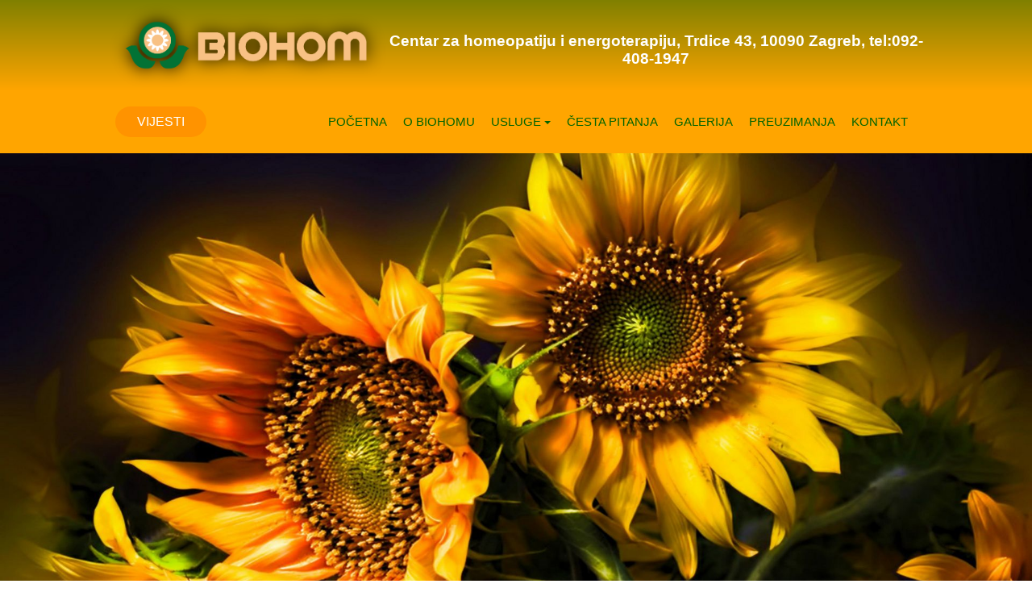

--- FILE ---
content_type: text/html
request_url: http://biohom.hr/?p=7
body_size: 10781
content:
<!doctype html>
<html>
<head>
<meta charset="utf-8">
<title>Biohom_početna</title>
<meta name="description" content="Biohom - Centar za homeopatiju i energoterapiju">
<meta name="keywords" content="biohom homeopatija energoterapija bioenergija prehrana">
<meta name="robots" content="index, follow">
<meta name="revisit-after" content="31 days">
<meta name="viewport" content="width=device-width, initial-scale=1.0">
<link href="favicon16.ico" rel="shortcut icon" type="image/x-icon">
<link href="css/font-awesome.min.css" rel="stylesheet">
<link href="css/Biohom20.css" rel="stylesheet">
<link href="css/index.css" rel="stylesheet">
<script src="js/jquery-1.12.4.min.js"></script>
<script src="js/jquery.ui.effect.min.js"></script>
<script src="js/universal-parallax.min.js"></script>
<script src="js/popper.min.js"></script>
<script src="js/bootstrap.min.js"></script>
<script src="js/scrollspy.min.js"></script>
<script src="js/skrollr.min.js"></script>
<script>   
   document.addEventListener('DOMContentLoaded', function(event)
   {
      var navigationMenu_dropdownToggle = document.querySelectorAll('#navigationMenu .dropdown-toggle');
      navigationMenu_dropdownToggle.forEach(item => 
      {
         var dropdown = new bootstrap.Dropdown(item, {popperConfig:{placement:item.getAttribute('data-bs-placement')}});
      });
      var navigationMenu_dropdown = document.querySelectorAll('#navigationMenu .dropdown');
      navigationMenu_dropdown.forEach(item => 
      {
         item.addEventListener('shown.bs.dropdown', function(e)
         {
            e.currentTarget.classList.add('show');
         });
         item.addEventListener('hidden.bs.dropdown', function(e)
         {
            e.currentTarget.classList.remove('show');
         });
      });
   });
</script>
<script>   
   $(document).ready(function()
   {
      $("a[href*='#header']").click(function(event)
      {
         event.preventDefault();
         $('html, body').stop().animate({ scrollTop: $('#header').offset().top }, 600, 'easeOutCubic');
      });
      $("a[href*='#pozadina']").click(function(event)
      {
         event.preventDefault();
         $('html, body').stop().animate({ scrollTop: $('#wb_pozadina').offset().top }, 600, 'easeOutCubic');
      });
      $("a[href*='#ZadnjaVijest']").click(function(event)
      {
         event.preventDefault();
         $('html, body').stop().animate({ scrollTop: $('#ZadnjaVijest').offset().top }, 600, 'easeOutCubic');
      });
      $("a[href*='#Dobrodosli']").click(function(event)
      {
         event.preventDefault();
         $('html, body').stop().animate({ scrollTop: $('#Dobrodosli').offset().top }, 600, 'easeOutCubic');
      });
      $("a[href*='#Footer']").click(function(event)
      {
         event.preventDefault();
         $('html, body').stop().animate({ scrollTop: $('#Footer').offset().top }, 600, 'easeOutCubic');
      });
      function skrollrInit()
      {
         skrollr.init({forceHeight: false, mobileCheck: function() { return false; }, smoothScrolling: false});
      }
      skrollrInit();
      new universalParallax().init();
   });
</script>
</head>
<body data-bs-spy="scroll">
   <div id="wb_header">
      <div id="header">
         <div id="wb_Image_logo" style="display:inline-block;width:317px;z-index:0;">
            <img src="images/biohom_logo4.png" id="Image_logo" alt="" width="347" height="79">
         </div>
         <div id="wb_header_Card1" style="display:flex;z-index:1;" class="card">
            <div id="header_Card1-card-body">
               <div id="header_Card1-card-item0">Centar za homeopatiju i energoterapiju, Trdice 43, 10090 Zagreb, tel:092-408-1947</div>
            </div>
         </div>
      </div>
   </div>
   <div id="wb_navigation">
      <div id="navigation">
         <div class="row">
            <div class="col-1">
               <a id="vijesti" href="./vijesti.html" style="display:inline-block;width:113px;height:38px;z-index:2;">VIJESTI</a>
            </div>
            <div class="col-2">
               <nav id="wb_navigationMenu" style="display:inline-block;width:100%;z-index:3;">
                  <div id="navigationMenu" class="navigationMenu" style="width:100%;height:auto !important;">
                     <div class="container">
                        <div class="navbar-header">
                           <button title="" type="button" class="navbar-toggle" data-bs-toggle="collapse" data-bs-target=".navigationMenu-navbar-collapse">
                              <span class="icon-bar"></span>
                              <span class="icon-bar"></span>
                              <span class="icon-bar"></span>
                           </button>
                        </div>
                        <div class="navigationMenu-navbar-collapse collapse">
                           <ul class="nav navbar-nav">
                              <li class="nav-item">
                                 <a href="./index.html" class="nav-link">POČETNA</a>
                              </li>
                              <li class="nav-item">
                                 <a href="./onama.html" class="nav-link">O BIOHOMU</a>
                              </li>
                              <li class="nav-item dropdown">
                                 <a href="#" class="dropdown-toggle" data-bs-placement="bottom-start" data-bs-toggle="dropdown">USLUGE<b class="caret"></b></a>
                                 <ul class="dropdown-menu">
                                    <li class="nav-item dropdown-item">
                                       <a href="./ohomeopatiji.html" class="nav-link">HOMEOPATIJA</a>
                                    </li>
                                    <li class="nav-item dropdown-item">
                                       <a href="./usluge.html" class="nav-link">BIOENERGIJA</a>
                                    </li>
                                    <li class="nav-item dropdown-item">
                                       <a href="./usluge.html#prehrana1" class="nav-link">INDIVIDUALIZIRANA DIJETA</a>
                                    </li>
                                    <li class="nav-item dropdown-item">
                                       <a href="./usluge.html#metode7pr" class="nav-link">METODA 7PR</a>
                                    </li>
                                    <li class="nav-item dropdown-item">
                                       <a href="./usluge.html#Edukacija" class="nav-link">EDUKACIJE</a>
                                    </li>
                                    <li class="nav-item dropdown-item">
                                       <a href="./radionice.html" class="nav-link">RADIONICE</a>
                                    </li>
                                 </ul>
                              </li>
                              <li class="nav-item">
                                 <a href="./pitanja.html" class="nav-link">ČESTA PITANJA</a>
                              </li>
                              <li class="nav-item">
                                 <a href="./Galerija.html" class="nav-link">GALERIJA</a>
                              </li>
                              <li class="nav-item">
                                 <a href="./download.html" class="nav-link">PREUZIMANJA</a>
                              </li>
                              <li class="nav-item">
                                 <a href="./kontakt.html" class="nav-link">KONTAKT</a>
                              </li>
                           </ul>
                        </div>
                     </div>
                  </div>
               </nav>
            </div>
         </div>
      </div>
   </div>
   <div id="wb_pozadina">
      <div class="parallax"></div>
      <div id="pozadina">
         <div class="col-1">
         </div>
      </div>
   </div>
   <div id="wb_ZadnjaVijest">
      <div id="ZadnjaVijest">
         <div id="wb_ZadnjaCard1" style="display:none;z-index:4;" class="card">
            <div id="ZadnjaCard1-card-body">
               <div id="ZadnjaCard1-card-item0">14.03.2024.<br>Biohom slavi 19.rođendan!</div>
               <div id="ZadnjaCard1-card-item1">Poklanjamo Vam popust u iznosu od 10€ za homeopatsku obradu.<br>Predbilježbe primamo do 30.4.2024. pozivom na broj 092-408-1947<br>pon. uto. čet. 15-19 sati, sri. pet. 10-14 sati<br>Veselimo se Vašem dolasku!<br></div>
            </div>
         </div>
      </div>
   </div>
   <div id="wb_Dobrodosli">
      <div id="Dobrodosli">
         <div id="wb_DobrodosliCard1" style="display:flex;z-index:5;" class="card">
            <div id="DobrodosliCard1-card-body">
               <div id="DobrodosliCard1-card-item0">Dobrodošli</div>
               <div id="DobrodosliCard1-card-item1">Dobrodošli na web stranice Centra za homeopatiju i energoterapiju "Biohom". BIOHOM je osnovan 2006. godine i smješten je u Zagrebu. Cilj Centra je pružati pomoć i liječiti ljude na posve prirodan način, uz holistički i profesionalni pristup.<br><br>Ovom web stranicom htjeli smo približiti Vama posjetiteljima naš način poslovanja i prezentirati sve naše usluge sa što više korisnih informacija. Ukoliko ste zainteresirani za naše usluge ili imate bilo kakvih pitanja, slobodno nam se obratite, bit će nam zadovoljstvo da Vam pomognemo.</div>
            </div>
         </div>
      </div>
   </div>
   <div id="wb_Footer">
      <div id="Footer">
         <div id="wb_adrese_Card1" style="display:flex;z-index:6;" class="card">
            <div id="adrese_Card1-card-body">
               <div id="adrese_Card1-card-item0">BIOHOM — Centar za homeopatiju i energoterapiju</div>
               <div id="adrese_Card1-card-item1">Trdice 43<br>10090 Zagreb<br>tel:092-408-1947<br><br>Natalija Rališ<br></div>
               <div id="adrese_Card1-card-item2">Predbilježbe i informacije:<br>ponedjeljak, utorak, četvrtak<br>15-19 sati<br>srijeda, petak<br>10-14 sati<br><br><br><br></div>
            </div>
         </div>
      </div>
   </div>
   <div id="upStickyLayer" style="position:fixed;text-align:left;left:25px;top:auto;bottom:25px;width:50px;height:48px;z-index:14;z-index:99999;" data-250-start="opacity:1;" data-start="opacity:0;">
      <div id="wb_upIcon" style="position:absolute;left:9px;top:8px;width:24px;height:24px;text-align:center;z-index:7;">
         <a href="#header"><div id="upIcon"><i class="fa fa-arrow-up"></i></div></a></div>
   </div>
</body>
</html>

--- FILE ---
content_type: text/css
request_url: http://biohom.hr/css/index.css
body_size: 22114
content:
body
{
   background-color: #FFFFFF;
   color: #000000;
   font-family: Arial;
   font-weight: normal;
   font-size: 13px;
   line-height: 1.1875;
   margin: 0;
   padding: 0;
}
#wb_header
{
   background-image: linear-gradient(to bottom, #808000 0%, #FFA500 100%);
   border: 0px solid #FFFFFF;
   border-radius: 0px;
   box-sizing: border-box;
   position: relative;
}
#header
{
   display: flex;
   position: relative;
   padding: 20px 0 20px 20px;
   flex-direction: row;
   flex-wrap: wrap;
   justify-content: space-around;
   align-items: stretch;
   align-content: flex-start;
   margin-top: 0px;
   margin-bottom: 0px;
   margin-right: auto;
   margin-left: auto;
   max-width: 1024px;
   box-sizing: border-box;
   font-size: 0;
}
#wb_navigation
{
   clear: both;
   position: -webkit-sticky;
   position: sticky;
   top: 0;
   z-index: 7776;
   table-layout: fixed;
   display: table;
   text-align: center;
   width: 100%;
   background-color: #FFA500;
   background-image: none;
   border: 0px solid #CCCCCC;
   border-radius: 0px;
   box-sizing: border-box;
   margin: 0;
}
#navigation
{
   box-sizing: border-box;
   padding: 20px 15px 20px 15px;
   margin-right: auto;
   margin-left: auto;
   max-width: 1024px;
}
#navigation > .row
{
   margin-right: -15px;
   margin-left: -15px;
}
#navigation > .row > .col-1, #navigation > .row > .col-2
{
   box-sizing: border-box;
   font-size: 0;
   min-height: 1px;
   padding-right: 15px;
   padding-left: 15px;
   position: relative;
}
#navigation > .row > .col-1, #navigation > .row > .col-2
{
   float: left;
}
#navigation > .row > .col-1
{
   background-color: transparent;
   background-image: none;
   border: 0px solid #FFFFFF;
   border-radius: 0px;
   width: 16.66666667%;
   text-align: left;
}
#navigation > .row > .col-2
{
   background-color: transparent;
   background-image: none;
   border: 0px solid #FFFFFF;
   border-radius: 0px;
   width: 83.33333333%;
   text-align: left;
}
#navigation:before,
#navigation:after,
#navigation .row:before,
#navigation .row:after
{
   display: table;
   content: " ";
}
#navigation:after,
#navigation .row:after
{
   clear: both;
}
@media (max-width: 480px)
{
#navigation > .row > .col-1, #navigation > .row > .col-2
{
   float: none;
   width: 100%;
}
}
#wb_pozadina
{
   clear: both;
   position: relative;
   table-layout: fixed;
   display: table;
   text-align: center;
   width: 100%;
   height: 100vh;
   border: 0px solid #CCCCCC;
   border-radius: 0px;
   box-sizing: border-box;
   margin: 0;
}
#pozadina
{
   box-sizing: border-box;
   height: 100vh;
   display: flex;
   flex-direction: row;
   flex-wrap: wrap;
   padding: 50px 0 50px 0;
   margin-right: auto;
   margin-left: auto;
   max-width: 1024px;
}
#pozadina > .col-1
{
   box-sizing: border-box;
   font-size: 0;
   min-height: 1px;
   padding-right: 15px;
   padding-left: 15px;
   position: relative;
}
#pozadina > .col-1
{
   flex: 0 0 auto;
}
#pozadina > .col-1
{
   background-color: transparent;
   background-image: none;
   border: 0px solid #FFFFFF;
   border-radius: 0px;
   flex-basis: 100%;
   max-width: 100%;
   display: flex;
   flex-wrap: wrap;
   align-content: center;
   align-self: stretch;
   align-items: center;
   justify-content: center;
   text-align: center;
}
@media (max-width: 480px)
{
#pozadina > .col-1
{
   flex-basis: 100% !important;
   max-width: 100% !important;
}
}
#wb_pozadina .parallax
{
   background-color: transparent;
   background-image: url('../images/Sunflower_01_1920x1200.jpg');
   background-repeat: no-repeat;
   background-position: center center;
   position: fixed;
   top: 0;
   transform: translate3d(0, 0, 0);
   transform-style: preserve-3d;
   width: 100%;
   background-position: center;
   background-repeat: no-repeat;
   background-size: cover;
}
#wb_pozadina .parallax__container
{
   clip: rect(0, auto, auto, 0);
   height: 100%;
   left: 0;
   overflow: hidden;
   position: absolute;
   top: 0;
   width: 100%;
   z-index: -100;
}
#wb_DobrodosliCard1
{
   position: relative;
   display: flex;
   flex-direction: column;
   flex-grow: 1;
   flex-shrink: 1;
   flex-basis: 0%;
   align-self: auto;
   box-sizing: border-box;
   margin: 0;
   background-color: transparent;
   background-image: none;
   border: 0px solid #FFFFFF;
   border-radius: 0px;
   text-align: left;
}
#DobrodosliCard1-card-body
{
   padding: 0;
   flex: 1 1 auto;
   font-size: 0;
}
#DobrodosliCard1-card-item0
{
   box-sizing: border-box;
   margin: 10px 30px 10px 30px;
   padding: 0;
   color: #FFFFFF;
   font-family: Arial;
   font-weight: bold;
   font-style: normal;
   font-size: 21px;
}
#DobrodosliCard1-card-item1
{
   box-sizing: border-box;
   margin: 10px 30px 10px 30px;
   padding: 0;
   color: #000000;
   font-family: Arial;
   font-weight: normal;
   font-style: normal;
   font-size: 16px;
   line-height: 24px;
}
#wb_Image2
{
   vertical-align: top;
}
#Image2
{
   border: 0px solid #000000;
   border-radius: 0px;
   padding: 0;
   margin: 0;
   left: 0;
   top: 0;
   width: 100%;
   height: 100%;
}
#wb_Image4
{
   vertical-align: top;
}
#Image4
{
   border: 0px solid #000000;
   border-radius: 0px;
   padding: 0;
   margin: 0;
   left: 0;
   top: 0;
   width: 100%;
   height: 100%;
}
.navigationMenu .nav
{
   font-family: Arial;
   font-weight: normal;
   font-size: 15px;
   font-style: normal;
   color: #006400;
   text-align: left;
}
#navigationMenu, .navigationMenu .nav, .navigationMenu *
{
   margin: 0;
   padding: 0;
   box-sizing: border-box;
   line-height: 1;
   list-style: none;
}
.navigationMenu .nav:before,
.navigationMenu .nav:after 
{
   content: " ";
   display: table;
}
.navigationMenu .nav:after 
{
   clear: both;
}
.navigationMenu .nav a 
{
   text-decoration: none;
}
.navigationMenu .nav ul
{
   margin-top: 0;
   margin-bottom: 0;
}
.navigationMenu .nav ul ul
{
   margin-bottom: 0;
}
.navigationMenu .container 
{
   margin-right: auto;
   margin-left: auto;
   padding: 0;
}
.navigationMenu .container:before,
.navigationMenu .container:after 
{
   content: " ";
   display: table;
}
.navigationMenu .container:after 
{
   clear: both;
}
.navigationMenu .collapse 
{
   display: none;
}
.navigationMenu .collapse.show 
{
   display: block;
}
.navigationMenu .collapsing 
{
   position: relative;
   height: 0;
   overflow: hidden;
   transition: height .35s ease;
}
.navigationMenu .caret, .navigationMenu .caret-right
{
   display: inline-block;
   width: 0;
   height: 0;
   margin-left: 4px;
   vertical-align: middle;
   border-top: 4px solid #000;
   border-right: 4px solid transparent;
   border-left: 4px solid transparent;
   border-bottom: 0 dotted;
}
.navigationMenu .dropdown 
{
   position: relative;
}
.navigationMenu .dropdown-toggle:focus 
{
   outline: 0;
}
.navigationMenu .dropdown-menu 
{
   position: absolute;
   top: 100%;
   left: 0;
   z-index: 1000;
   display: none;
   float: left;
   min-width: 160px;
   padding: 5px 0;
   margin: 2px 0 0;
   list-style: none;
   font-size: 15px;
   background-color: #FFA500;
   background-image: none;
   border: 1px solid rgba(0,0,0,1.00);
   border-radius: 0px;
   background-clip: padding-box;
}
.navigationMenu .dropdown-menu .divider
{
   height: 1px;
   margin: 9px 0;
   overflow: hidden;
   background-color: #000000;
}
.navigationMenu .dropdown-menu>li>a 
{
   display: block;
   padding: 5px 30px 5px 30px;
   clear: both;
   line-height: 1.428571429;
   color: #006400;
   white-space: nowrap;
}
.navigationMenu .dropdown-menu>li>a:hover,
.navigationMenu .dropdown-menu>li>a:focus 
{
   text-decoration: none;
   color: #006400;
   background-color: #FFD700;
   background-image: none;
}
.navigationMenu .dropdown-menu>li>a.active,
.navigationMenu .dropdown-menu>li>a.active:hover,
.navigationMenu .dropdown-menu>li>a.active:focus
{
   color: #006400;
   background-color: #FFD700;
   background-image: none;
   text-decoration: none;
   outline: 0;
}
.navigationMenu .show>.dropdown-menu 
{
   display: block;
}
.navigationMenu .show>a 
{
   outline: 0;
}
.navigationMenu .dropdown-header 
{
   display: block;
   padding: 3px 20px;
   line-height: 1.428571429;
   color: #aeaeae;
}
.navigationMenu .dropdown-backdrop 
{
   position: fixed;
   left: 0;
   right: 0;
   bottom: 0;
   top: 0;
   z-index: 990;
}
.navigationMenu .nav>li 
{
   position: relative;
   display: block;
}
.navigationMenu .nav>li>a
{
   position: relative;
   display: block;
   padding: 10px 10px 10px 10px;
}
.navigationMenu .nav .show>a,
.navigationMenu .nav .show>a:hover,
.navigationMenu .nav .show>a:focus 
{
    border-color: #343A40;
}
.navigationMenu .nav .nav-divider 
{
   height: 1px;
   margin: 9px 0;
   overflow: hidden;
   background-color: #000000;
}
.navigationMenu .nav .caret 
{
   border-top-color: #343A40;
   border-bottom-color: #343A40;
}
.navigationMenu
{
   position: relative;
}
.navigationMenu:before,
.navigationMenu:after
{
   content: " ";
   display: table;
}
.navigationMenu:after
{
   clear: both;
}
.navigationMenu .navbar-header:before,
.navigationMenu .navbar-header:after
{
   content: " ";
   display: table;
}
.navigationMenu .navbar-header:after
{
   clear: both;
}
.navigationMenu-navbar-collapse 
{
   overflow-x: visible;
   -webkit-overflow-scrolling: touch;
}
.navigationMenu-navbar-collapse:before,
.navigationMenu-navbar-collapse:after
{
   content: " ";
   display: table;
}
.navigationMenu-navbar-collapse:after
{
   clear: both;
}
.navigationMenu-navbar-collapse.show 
{
   overflow-y: auto;
}
.navigationMenu .navbar-toggle 
{
   position: relative;
   float: right;
   padding: 10px 10px 9px 10px;
   background-color: transparent;
   border: 1px solid transparent;
   border-radius: 0px;
}
.navigationMenu .navbar-toggle .icon-bar 
{
   display: block;
   width: 22px;
   height: 2px;
   border-radius: 1px;
}
.navigationMenu .navbar-toggle .icon-bar+.icon-bar
{
   margin-top: 4px;
}
.navigationMenu .navbar-nav
{
   margin: 6px -15px;
}
.navigationMenu .navbar-nav>li>.dropdown-menu
{
   margin-top: 0;
}
.navigationMenu .navbar-nav>li>a
{
   color: #006400;
}
.navigationMenu .navbar-nav>li>a:hover,
.navigationMenu .navbar-nav>li>a:focus
{
   background-color: #FFD700;
   background-image: none;
   color: #006400;
   text-decoration: none;
}
.navigationMenu .navbar-nav>li>a.active,
.navigationMenu .navbar-nav>li>a.active:hover,
.navigationMenu .navbar-nav>li>a.active:focus
{
   color: #006400;
   background-color: #FFD700;
   background-image: none;
}
.navigationMenu .navbar-toggle
{
   border: 1px solid transparent;
}
.navigationMenu .navbar-toggle:hover,
.navigationMenu .navbar-toggle:focus
{
   background-color: transparent;
}
.navigationMenu .navbar-toggle .icon-bar
{
   background-color: #006400;
}
.navigationMenu-navbar-collapse
{
   border-color: rgba(0,0,0,1.00);
}
.navigationMenu .navbar-nav>.dropdown>a:hover .caret,
.navigationMenu .navbar-nav>.dropdown>a:focus .caret
{
   border-top-color: #006400;
   border-bottom-color: #006400;
}
.navigationMenu .navbar-nav>.show>a,
.navigationMenu .navbar-nav>.show>a:hover,
.navigationMenu .navbar-nav>.show>a:focus
{
   background-color: #FFD700;
   background-image: none;
   color: #006400;
}
.navigationMenu .navbar-nav>.show>a .caret,
.navigationMenu .navbar-nav>.show>a:hover .caret,
.navigationMenu .navbar-nav>.show>a:focus .caret
{
   border-top-color: #006400;
   border-bottom-color: #006400;
}
.navigationMenu .navbar-nav>.dropdown>a .caret
{
   border-top-color: #006400;
   border-bottom-color: #006400;
}
.navigationMenu .navbar-link
{
   color: #006400;
}
.navigationMenu .navbar-link:hover
{
   color: #006400;
}
.navigationMenu .navbar-header
{
   color: #006400;
}
@media (min-width: 640px) 
{
.navigationMenu .navbar-right .dropdown-menu
{
   right: 0;
   left: auto;
}
.navigationMenu .navbar-header
{
   float: left;
}
.navigationMenu-navbar-collapse
{
   width: auto;
   border-top: 0;
   box-shadow: none;
}
.navigationMenu-navbar-collapse.collapse
{
   display: block!important;
   height: auto!important;
   padding-bottom: 0;
   overflow: visible!important;
}
.navigationMenu-navbar-collapse.show
{
   overflow-y: auto;
}
.navigationMenu .navbar-toggle
{
   display: none;
}
.navigationMenu .navbar-nav 
{
   float: right;
   margin: 0;
}
.navigationMenu .navbar-nav>li 
{
   float: left;
}
.navigationMenu .container>.navbar-header,
.navigationMenu .container>.navigationMenu-navbar-collapse
{
   margin-right: 0;
   margin-left: 0;
}
.navigationMenu .navbar-nav>.dropdown>a:hover .caret,
.navigationMenu .navbar-nav>.dropdown>a:focus .caret
{
   border-top-color: #006400;
   border-bottom-color: #006400;
}
}
@media (max-width: 640px) 
{
.navigationMenu 
{
   background-color: transparent;
   background-image: none;
   border: 1px solid rgba(0,0,0,0.00);
}
.navigationMenu .navbar-nav
{
   margin: 0;
   background-color: #FFA500;
   background-image: none;
}
.navigationMenu .navbar-nav .show .dropdown-menu
{
   position: static !important;
   transform: translate3d(0px, 0px, 0px) !important;
   float: none;
   width: auto;
   margin-top: 0;
   background-color: transparent;
   border: 0;
   box-shadow: none;
}
.navigationMenu .navbar-nav .show .dropdown-menu>li>a,
.navigationMenu .navbar-nav .show .dropdown-menu .dropdown-header
{
   padding: 5px 30px 5px 30px;
}
.navigationMenu .navbar-nav .show .dropdown-menu>li>a 
{
   line-height: 20px;
}
}
@media (min-width: 640px) 
{
.navigationMenu 
{
   background-color: transparent;
   background-image: none;
   border: 1px solid rgba(0,0,0,0.00);
   border-radius: 0px;
}
.navigationMenu .navbar-nav>li>a
{
   color: #006400;
}
.navigationMenu .navbar-nav>li>a:hover,
.navigationMenu .navbar-nav>li>a:focus
{
   color: #006400;
   background-color: #FFD700;
   background-image: none;
}
.navigationMenu .navbar-nav>li>a.active,
.navigationMenu .navbar-nav>li>a.active:hover,
.navigationMenu .navbar-nav>li>a.active:focus
{
   color: #006400;
   background-color: #FFD700;
   background-image: none;
}
.navigationMenu .navbar-nav>.show>a,
.navigationMenu .navbar-nav>.show>a:hover,
.navigationMenu .navbar-nav>.show>a:focus
{
   background-color: #FFD700;
   background-image: none;
   color: #006400;
}
.navigationMenu .navbar-nav>.dropdown>a:hover .caret
{
   border-top-color: #006400;
   border-bottom-color: #006400;
}
.navigationMenu .navbar-nav>.dropdown>a .caret
{
   border-top-color: #006400;
   border-bottom-color: #006400;
}
.navigationMenu .navbar-nav > li > a.active > .caret,
.navigationMenu .navbar-nav > li > a.active:hover > .caret,
.navigationMenu .navbar-nav > li > a.active:focus > .caret
{
   border-top-color: #006400;
   border-bottom-color: #006400;
}
.navigationMenu .navbar-nav>.show>a .caret,
.navigationMenu .navbar-nav>.show>a:hover .caret,
.navigationMenu .navbar-nav>.show>a:focus .caret
{
   border-top-color: #006400;
   border-bottom-color: #006400;
}
.navigationMenu .navbar-link
{
   color: #006400;
}
.navigationMenu .navbar-link:hover 
{
   color: #fff;
}
}
#navigationMenu i
{
   font-size: 16px;
   position: relative;
   left: 0;
   top: 0;
   margin-right: 4px;
   width: 16px;
}
#wb_navigationMenu
{
   z-index: 1111 !important;
}
#wb_Image_logo
{
   margin: 0;
   flex-grow: 0;
   flex-shrink: 0;
   align-self: auto;
   vertical-align: top;
}
#Image_logo
{
   border: 0px solid #000000;
   border-radius: 0px;
   padding: 0;
   filter: drop-shadow(0px 0px 10px rgba(0,0,0,0.90));
   display: inline-block;
   width: 317px;
   height: auto;
}
#wb_header_Card1
{
   position: relative;
   display: flex;
   flex-direction: column;
   flex-grow: 1;
   flex-shrink: 1;
   flex-basis: 0%;
   align-self: auto;
   box-sizing: border-box;
   margin: 0;
   background-color: transparent;
   background-image: none;
   border: 0px solid #FFFFFF;
   border-radius: 0px;
   text-align: center;
}
#header_Card1-card-body
{
   padding: 0;
   flex: 1 1 auto;
   font-size: 0;
}
#header_Card1-card-item0
{
   box-sizing: border-box;
   margin: 0;
   padding: 20px 0 0 10px;
   color: #FFFFFF;
   font-family: Arial;
   font-weight: bold;
   font-style: normal;
   font-size: 19px;
   text-align: center;
}
#wb_upIcon
{
   background-color: transparent;
   background-image: none;
   border: 0px solid #3E3E3E;
   border-radius: 0px;
   text-align: center;
   margin: 0;
   padding: 4px 4px 4px 4px;
   vertical-align: top;
}
#wb_upIcon a::after
{
   position: absolute;
   top: 0;
   right: 0;
   bottom: 0;
   left: 0;
   z-index: 1;
   pointer-events: auto;
   content: "";
}
#upIcon
{
   height: 24px;
   width: 24px;
}
#upIcon i
{
   color: #FFFFFF;
   display: inline-block;
   font-size: 24px;
   line-height: 24px;
   vertical-align: middle;
   width: 23px;
}
#wb_upIcon:hover #upIcon i
{
   color: #EEEEEE;
}
#vijesti
{
   box-sizing: border-box;
   line-height: 36px;
   text-decoration: none;
   vertical-align: top;
   border: 0px solid #FFFFFF;
   border-radius: 30px;
   background-color: #FF0000;
   background-image: none;
   color: #FFFFFF;
   font-family: Arial;
   font-weight: normal;
   font-style: normal;
   font-size: 16px;
   padding: 1px 6px 1px 6px;
   text-align: center;
   -webkit-appearance: none;
   margin: 0;
   animation: animate-background 3000ms linear 0ms infinite normal both;
}
}
#vijesti:focus
{
   outline: 0;
}
#wb_ZadnjaVijest
{
   display: none;
   background-image: linear-gradient(to bottom, #808000 0%, #FFA500 100%);
   border: 0px solid #FFFFFF;
   border-radius: 0px;
   box-sizing: border-box;
   position: relative;
}
#ZadnjaVijest
{
   display: flex;
   position: relative;
   padding: 20px 0 20px 20px;
   flex-direction: row;
   flex-wrap: wrap;
   justify-content: space-around;
   align-items: stretch;
   align-content: flex-start;
   margin-top: 0px;
   margin-bottom: 0px;
   margin-right: auto;
   margin-left: auto;
   max-width: 1024px;
   box-sizing: border-box;
   font-size: 0;
}
#wb_Dobrodosli
{
   background-image: linear-gradient(to bottom, #808000 0%, #FFA500 100%);
   border: 0px solid #FFFFFF;
   border-radius: 0px;
   box-sizing: border-box;
   position: relative;
}
#Dobrodosli
{
   display: flex;
   position: relative;
   padding: 20px 0 20px 20px;
   flex-direction: row;
   flex-wrap: wrap;
   justify-content: space-around;
   align-items: stretch;
   align-content: flex-start;
   margin-top: 0px;
   margin-bottom: 0px;
   margin-right: auto;
   margin-left: auto;
   max-width: 1024px;
   box-sizing: border-box;
   font-size: 0;
}
#wb_Footer
{
   background-color: #4F4F4F;
   background-image: none;
   border: 0px solid #FFFFFF;
   border-radius: 0px;
   box-sizing: border-box;
   position: relative;
}
#Footer
{
   display: flex;
   position: relative;
   padding: 20px 0 20px 20px;
   flex-direction: row;
   flex-wrap: wrap;
   justify-content: space-around;
   align-items: stretch;
   align-content: flex-start;
   margin-top: 0px;
   margin-bottom: 0px;
   margin-right: auto;
   margin-left: auto;
   max-width: 1024px;
   box-sizing: border-box;
   font-size: 0;
}
#wb_adrese_Card1
{
   position: relative;
   display: flex;
   flex-direction: column;
   flex-grow: 1;
   flex-shrink: 1;
   flex-basis: 0%;
   align-self: auto;
   box-sizing: border-box;
   margin: 0;
   background-color: transparent;
   background-image: none;
   border: 0px solid #FFFFFF;
   border-radius: 0px;
   text-align: left;
}
#adrese_Card1-card-body
{
   padding: 0;
   flex: 1 1 auto;
   font-size: 0;
}
#adrese_Card1-card-item0
{
   box-sizing: border-box;
   margin: 10px 30px 10px 30px;
   padding: 0;
   color: #FFA500;
   font-family: Arial;
   font-weight: bold;
   font-style: normal;
   font-size: 21px;
}
#adrese_Card1-card-item1
{
   box-sizing: border-box;
   margin: 10px 30px 10px 30px;
   padding: 0;
   color: #FFFFFF;
   font-family: Arial;
   font-weight: normal;
   font-style: normal;
   font-size: 19px;
   line-height: 28.5px;
}
#adrese_Card1-card-item2
{
   box-sizing: border-box;
   margin: 10px 30px 10px 30px;
   padding: 0;
   color: #FFFFFF;
   font-family: Arial;
   font-weight: normal;
   font-style: normal;
   font-size: 19px;
   line-height: 28.5px;
}
#upStickyLayer
{
   background-color: #006400;
   background-image: none;
   border-radius: 50%;
}
#wb_ZadnjaCard1
{
   position: relative;
   display: flex;
   flex-direction: column;
   flex-grow: 1;
   flex-shrink: 1;
   flex-basis: 0%;
   align-self: auto;
   box-sizing: border-box;
   margin: 0;
   background-color: transparent;
   background-image: none;
   border: 0px solid #FFFFFF;
   border-radius: 0px;
   text-align: left;
}
#ZadnjaCard1-card-body
{
   padding: 0;
   flex: 1 1 auto;
   font-size: 0;
}
#ZadnjaCard1-card-item0
{
   box-sizing: border-box;
   margin: 10px 30px 10px 30px;
   padding: 0;
   color: #FFFFFF;
   font-family: Arial;
   font-weight: bold;
   font-style: normal;
   font-size: 21px;
}
#ZadnjaCard1-card-item1
{
   box-sizing: border-box;
   margin: 10px 30px 10px 30px;
   padding: 0;
   color: #000000;
   font-family: Arial;
   font-weight: normal;
   font-style: normal;
   font-size: 16px;
   line-height: 24px;
}


--- FILE ---
content_type: text/javascript
request_url: http://biohom.hr/js/scrollspy.min.js
body_size: 5854
content:
/*!
  * Bootstrap scrollspy.js v4.5.0 (https://getbootstrap.com/)
  * Copyright 2011-2020 The Bootstrap Authors (https://github.com/twbs/bootstrap/graphs/contributors)
  * Licensed under MIT (https://github.com/twbs/bootstrap/blob/master/LICENSE)
  */
(function(c,e){"object"===typeof exports&&"undefined"!==typeof module?module.exports=e(require("jquery"),require("./util.js")):"function"===typeof define&&define.amd?define(["jquery","./util.js"],e):(c=c||self,c.ScrollSpy=e(c.jQuery,c.Util))})(this,function(c,e){function h(c,d){for(var a=0;a<d.length;a++){var b=d[a];b.enumerable=b.enumerable||!1;b.configurable=!0;"value"in b&&(b.writable=!0);Object.defineProperty(c,b.key,b)}}function p(c,d,a){d&&h(c.prototype,d);a&&h(c,a);return c}function k(c,d){var a=
Object.keys(c);if(Object.getOwnPropertySymbols){var b=Object.getOwnPropertySymbols(c);d&&(b=b.filter(function(a){return Object.getOwnPropertyDescriptor(c,a).enumerable}));a.push.apply(a,b)}return a}function m(c){for(var d=1;d<arguments.length;d++){var a=null!=arguments[d]?arguments[d]:{};d%2?k(Object(a),!0).forEach(function(b){var d=a[b];b in c?Object.defineProperty(c,b,{value:d,enumerable:!0,configurable:!0,writable:!0}):c[b]=d}):Object.getOwnPropertyDescriptors?Object.defineProperties(c,Object.getOwnPropertyDescriptors(a)):
k(Object(a)).forEach(function(b){Object.defineProperty(c,b,Object.getOwnPropertyDescriptor(a,b))})}return c}c=c&&Object.prototype.hasOwnProperty.call(c,"default")?c["default"]:c;e=e&&Object.prototype.hasOwnProperty.call(e,"default")?e["default"]:e;var q=c.fn.scrollspy,n={offset:10,method:"auto",target:""},r={offset:"number",method:"string",target:"(string|element)"},g=function(){function f(a,b){var d=this;this._element=a;this._scrollElement="BODY"===a.tagName?window:a;this._config=this._getConfig(b);
this._selector=this._config.target+" .nav-link,"+(this._config.target+" .list-group-item,")+(this._config.target+" .dropdown-item");this._offsets=[];this._targets=[];this._activeTarget=null;this._scrollHeight=0;c(this._scrollElement).on("scroll.wb.scrollspy",function(a){return d._process(a)});this.refresh();this._process()}var d=f.prototype;d.refresh=function(){var a=this,b=this._scrollElement===this._scrollElement.window?"offset":"position",d="auto"===this._config.method?b:this._config.method,f=
"position"===d?this._getScrollTop():0;this._offsets=[];this._targets=[];this._scrollHeight=this._getScrollHeight();[].slice.call(document.querySelectorAll(this._selector)).map(function(a){var b;(a=e.getSelectorFromElement(a))&&(b=document.querySelector(a));if(b){var l=b.getBoundingClientRect();if(l.width||l.height)return[c(b)[d]().top+f,a]}return null}).filter(function(a){return a}).sort(function(a,b){return a[0]-b[0]}).forEach(function(b){a._offsets.push(b[0]);a._targets.push(b[1])})};d.dispose=
function(){c.removeData(this._element,"wb.scrollspy");c(this._scrollElement).off(".wb.scrollspy");this._scrollHeight=this._activeTarget=this._targets=this._offsets=this._selector=this._config=this._scrollElement=this._element=null};d._getConfig=function(a){a=m(m({},n),"object"===typeof a&&a?a:{});if("string"!==typeof a.target&&e.isElement(a.target)){var b=c(a.target).attr("id");b||(b=e.getUID("scrollspy"),c(a.target).attr("id",b));a.target="#"+b}e.typeCheckConfig("scrollspy",a,r);return a};d._getScrollTop=
function(){return this._scrollElement===window?this._scrollElement.pageYOffset:this._scrollElement.scrollTop};d._getScrollHeight=function(){return this._scrollElement.scrollHeight||Math.max(document.body.scrollHeight,document.documentElement.scrollHeight)};d._getOffsetHeight=function(){return this._scrollElement===window?window.innerHeight:this._scrollElement.getBoundingClientRect().height};d._process=function(){var a=this._getScrollTop()+this._config.offset,b=this._getScrollHeight(),c=this._config.offset+
b-this._getOffsetHeight();this._scrollHeight!==b&&this.refresh();if(a>=c)a=this._targets[this._targets.length-1],this._activeTarget!==a&&this._activate(a);else if(this._activeTarget&&a<this._offsets[0]&&0<this._offsets[0])this._activeTarget=null,this._clear();else for(b=this._offsets.length;b--;)this._activeTarget!==this._targets[b]&&a>=this._offsets[b]&&("undefined"===typeof this._offsets[b+1]||a<this._offsets[b+1])&&this._activate(this._targets[b])};d._activate=function(a){this._activeTarget=a;
this._clear();var b=this._selector.split(",").map(function(b){return b+'[data-target="'+a+'"],'+b+'[href="'+a+'"]'});b=c([].slice.call(document.querySelectorAll(b.join(","))));b.hasClass("dropdown-item")?(b.closest(".dropdown").find(".dropdown-toggle").addClass("active"),b.addClass("active")):(b.addClass("active"),b.parents(".nav, .list-group").prev(".nav-link, .list-group-item").addClass("active"),b.parents(".nav, .list-group").prev(".nav-item").children(".nav-link").addClass("active"));c(this._scrollElement).trigger("activate.wb.scrollspy",
{relatedTarget:a})};d._clear=function(){[].slice.call(document.querySelectorAll(this._selector)).filter(function(a){return a.classList.contains("active")}).forEach(function(a){return a.classList.remove("active")})};f._jQueryInterface=function(a){return this.each(function(){var b=c(this).data("wb.scrollspy"),d="object"===typeof a&&a;b||(b=new f(this,d),c(this).data("wb.scrollspy",b));if("string"===typeof a){if("undefined"===typeof b[a])throw new TypeError('No method named "'+a+'"');b[a]()}})};p(f,
null,[{key:"VERSION",get:function(){return"4.5.0"}},{key:"Default",get:function(){return n}}]);return f}();c(window).on("load.wb.scrollspy.data-api",function(){for(var e=[].slice.call(document.querySelectorAll('[data-spy="scroll"]')),d=e.length;d--;){var a=c(e[d]);g._jQueryInterface.call(a,a.data())}});c.fn.scrollspy=g._jQueryInterface;c.fn.scrollspy.Constructor=g;c.fn.scrollspy.noConflict=function(){c.fn.scrollspy=q;return g._jQueryInterface};return g});